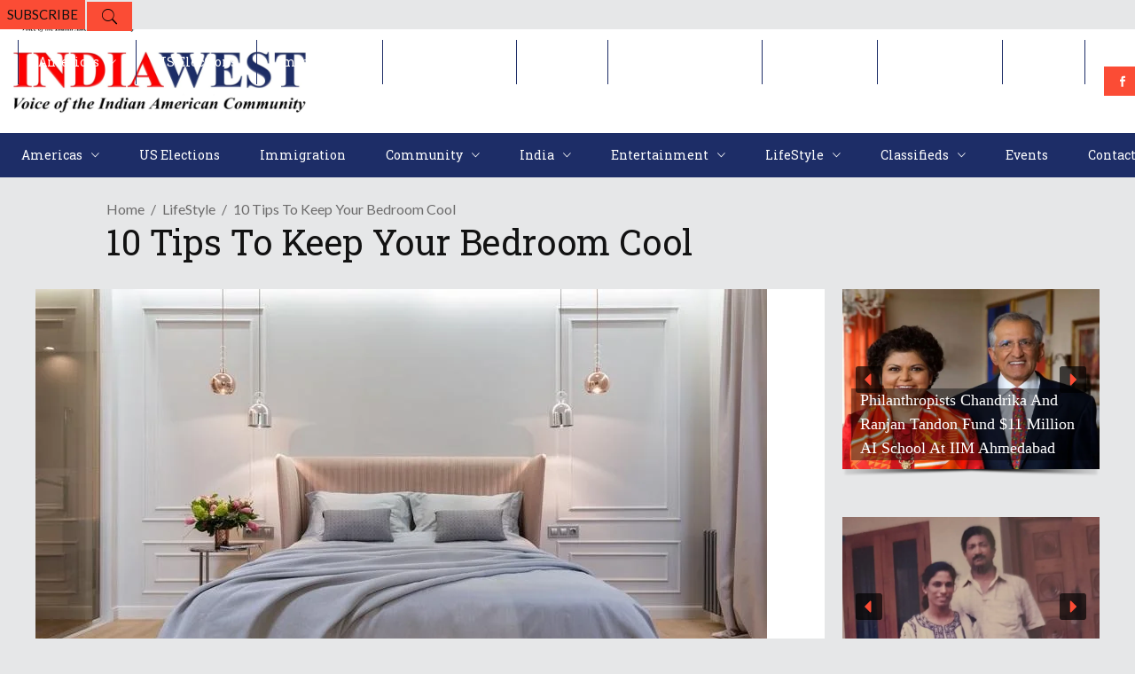

--- FILE ---
content_type: text/html; charset=utf-8
request_url: https://www.google.com/recaptcha/api2/aframe
body_size: 267
content:
<!DOCTYPE HTML><html><head><meta http-equiv="content-type" content="text/html; charset=UTF-8"></head><body><script nonce="h6ZKp-qyTEF8Xs5eSz6PLA">/** Anti-fraud and anti-abuse applications only. See google.com/recaptcha */ try{var clients={'sodar':'https://pagead2.googlesyndication.com/pagead/sodar?'};window.addEventListener("message",function(a){try{if(a.source===window.parent){var b=JSON.parse(a.data);var c=clients[b['id']];if(c){var d=document.createElement('img');d.src=c+b['params']+'&rc='+(localStorage.getItem("rc::a")?sessionStorage.getItem("rc::b"):"");window.document.body.appendChild(d);sessionStorage.setItem("rc::e",parseInt(sessionStorage.getItem("rc::e")||0)+1);localStorage.setItem("rc::h",'1769831998016');}}}catch(b){}});window.parent.postMessage("_grecaptcha_ready", "*");}catch(b){}</script></body></html>

--- FILE ---
content_type: application/javascript; charset=utf-8
request_url: https://fundingchoicesmessages.google.com/f/AGSKWxX1PF8wLQbUGpJJibhBKOVtq-rypxA4HXQD1QdOTPcm_7yhtXDXPPSNkcPdk46YOpr6ydkaG9IuWYrUxNLXbdektmrSb5zKFGUNYEPrGHsxi4zx-fUWaoJ28r0Bihk5QOjyqA5DZiUUmi7PuZMnNh-LcpgOyudUVHH32TIEqqpx8oR2v46Wwa04KH_r/_&adsafe=/ad-overlay./admatch-/advtemplate_/blogads2_
body_size: -1285
content:
window['eaeb137c-76dc-4f93-a876-f146c664c25c'] = true;